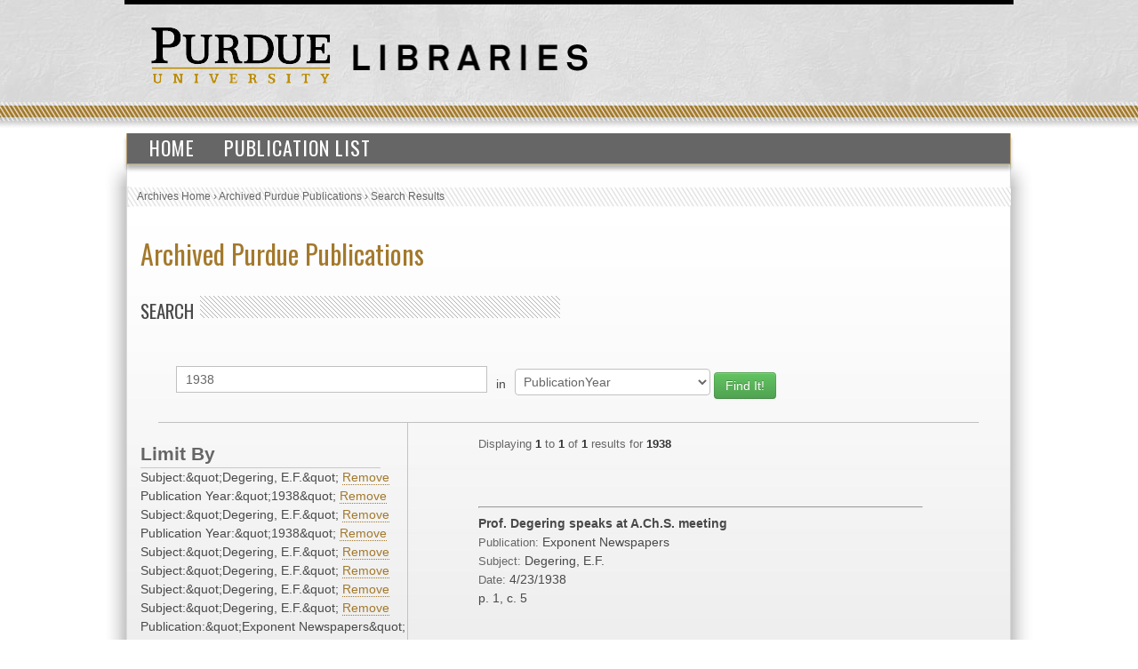

--- FILE ---
content_type: text/html; charset=UTF-8
request_url: https://collections.lib.purdue.edu/pupindex/search.php?q=1938&qtype=PublicationYear&fq=subjectStr:%22Degering%2C+E.F.%22+AND+PublicationYear%3A%221938%22+AND+subjectStr%3A%22Degering%2C+E.F.%22+AND+PublicationYear%3A%221938%22+AND+subjectStr%3A%22Degering%2C+E.F.%22+AND+subjectStr%3A%22Degering%2C+E.F.%22+AND+subjectStr%3A%22Degering%2C+E.F.%22+AND+subjectStr%3A%22Degering%2C+E.F.%22+AND+publicationStr%3A%22Exponent+Newspapers%22+AND+publicationStr%3A%22Exponent+Newspapers%22+AND+publicationStr%3A%22Exponent+Newspapers%22&submit=submit
body_size: 2699
content:
    <html>
        <head>
<!-- Google tag (gtag.js) -->
<script async src="https://www.googletagmanager.com/gtag/js?id=G-WJMJBKBNQ5"></script>
<script>
  window.dataLayer = window.dataLayer || [];
  function gtag(){dataLayer.push(arguments);}
  gtag('js', new Date());

  gtag('config', 'G-WJMJBKBNQ5');
</script>
        <link type="text/css" rel="stylesheet" href="//assets.lib.purdue.edu/css/normalize.css" />
        <link type="text/css" rel="stylesheet" href="//assets.lib.purdue.edu/css/bootstrap-purdue.css" type="text/css" />
        <link type="text/css" rel="stylesheet" href="//assets.lib.purdue.edu/css/site.css" type="text/css" />       
        <link type="text/css" rel="stylesheet" href="//assets.lib.purdue.edu/css/jquery-ui.css" />
        <link href="css/site.css" type="text/css" rel="stylesheet" />

                <script type="text/javascript" src="//ajax.googleapis.com/ajax/libs/jquery/1.9.1/jquery.min.js"></script>
        <script type="text/javascript" src="//ajax.googleapis.com/ajax/libs/jqueryui/1.10.2/jquery-ui.min.js"></script>
        <script type="text/javascript" src="//assets.lib.purdue.edu/js/functions.js"></script>
        <script type="text/javascript" src="//assets.lib.purdue.edu/js/maskedInput.js"></script>                
        <script type="text/javascript" src="//assets.lib.purdue.edu/js/jquery.megamenu.js"></script>
        <script type="text/javascript" src="//assets.lib.purdue.edu/js/bootstrap-dropdown.js"></script>
        <script type="text/javascript" src="//assets.lib.purdue.edu/js/jquery.zclip.min.js"></script>

        <script type="text/javascript">
            jQuery(document).ready(function(){
                jQuery(".megamenu").megamenu({ 'show_method':'fadeIn', 'hide_method': 'fadeOut', 'enable_js_shadow':false });           
            });
            
            function headerSearchSubmit(option) {           
                if (option == 'website') {
                    jQuery("#headerSearchForm").attr("action", 'http://www.google.com/cse?cx=015675504521142124930:gt_fnei4sns&q=' + jQuery("#headerSearchInput").val());
                    jQuery('#headerSearchForm').submit();
                }else {
                    jQuery("#headerSearchForm").attr("action", 'http://www.lib.purdue.edu/system/search/dlPrimo.php?fn=search&searchType=simple');
                    jQuery('#headerSearchForm').submit();
                }
            }   
        </script>


        <title>Archived Purdue Publications</title>
        </head>
<body>
    <div id="page">
    <div id="header">
        <div id="purdueLogo">
            <a href="http://www.purdue.edu">
                <img src="//assets.lib.purdue.edu/images/header/purdueLogo.png" title="Purdue University Homepage" alt="Purdue University" height="64" width="202">
            </a>
        </div>
        <div id="librariesLogo">
            <a href="/">
                <img src="//assets.lib.purdue.edu/images/header/libraries.png" title="Libraries Homepage" alt="" height="30" width="264">
            </a>
        </div>
    </div>
            <div class="navigationWrapper">
                <ul class="megamenu">
                    <li><a href="index.php">Home</a></li>
                    <li><a href="publicationsList.php">Publication List</a></li>                    
                </ul>        
        </div>

    <div id ="content-wrapper">
        <nav class="breadcrumb">
          <ul>
            <li><a href="http://www.lib.purdue.edu/spcol">Archives Home</a> › </li>
            <li><a href="/pupindex/index.php">Archived Purdue Publications</a> › </li>
            <li>Search Results</li>
          </ul>
        </nav>
<div id ="main">
    <h1 id="page-title" class="title"><a href="index.php">
        Archived Purdue Publications</a></h1>
    <h2  class="grayDiagonalsOffset width50">Search</h2>
    <form name="queryForm" id="queryForm" action="" method="GET">
    <!--<label for="q">Search For:</label>-->
    <input name="q" id="q"  value="1938"/>
    <label for="qtype">in</label>
    <select name="qtype" id="qtype">
        <option value="alltext" >All</option>
        <option value="TitleDescription"  >Title/Description</option>
       <!-- <option value="PubID">PubID</option>-->
        <option value="SubjectHeading" >Subject</option>
        <option value="SourcePublication" >Publication</option>
        <option value="PublicationYear" selected=selected>PublicationYear</option>
        <option value="PublicationMonth" >PublicationMonth</option>
        <option value="PublicationDay" >PublicationDay</option>

    </select><!--<br />between [optional]<br />
    <label for="yearA">Start Year</label>
    <input name="yearA" id="yearA"  />
    <label for="yearB">End Year</label>
    <input name="yearB" id="yearB"  />-->
    <input type="submit" name="submit" id="submit" class="searchbtn btn btn-success" value="Find It!" />
    </form>
    <div id="sidebar">
        <div id="currentFacets"><div class="facetTitle">Limit By</div>Subject:&amp;quot;Degering, E.F.&amp;quot; <a href="search.php?q=1938&qtype=PublicationYear&fq=PublicationYear%3A%26quot%3B1938%26quot%3B+AND+subjectStr%3A%26quot%3BDegering%2C+E.F.%26quot%3B+AND+PublicationYear%3A%26quot%3B1938%26quot%3B+AND+subjectStr%3A%26quot%3BDegering%2C+E.F.%26quot%3B+AND+subjectStr%3A%26quot%3BDegering%2C+E.F.%26quot%3B+AND+subjectStr%3A%26quot%3BDegering%2C+E.F.%26quot%3B+AND+subjectStr%3A%26quot%3BDegering%2C+E.F.%26quot%3B+AND+publicationStr%3A%26quot%3BExponent+Newspapers%26quot%3B+AND+publicationStr%3A%26quot%3BExponent+Newspapers%26quot%3B+AND+publicationStr%3A%26quot%3BExponent+Newspapers%26quot%3B">Remove</a><br/>Publication Year:&amp;quot;1938&amp;quot; <a href="search.php?q=1938&qtype=PublicationYear&fq=subjectStr%3A%26quot%3BDegering%2C+E.F.%26quot%3B+AND+subjectStr%3A%26quot%3BDegering%2C+E.F.%26quot%3B+AND+PublicationYear%3A%26quot%3B1938%26quot%3B+AND+subjectStr%3A%26quot%3BDegering%2C+E.F.%26quot%3B+AND+subjectStr%3A%26quot%3BDegering%2C+E.F.%26quot%3B+AND+subjectStr%3A%26quot%3BDegering%2C+E.F.%26quot%3B+AND+subjectStr%3A%26quot%3BDegering%2C+E.F.%26quot%3B+AND+publicationStr%3A%26quot%3BExponent+Newspapers%26quot%3B+AND+publicationStr%3A%26quot%3BExponent+Newspapers%26quot%3B+AND+publicationStr%3A%26quot%3BExponent+Newspapers%26quot%3B">Remove</a><br/>Subject:&amp;quot;Degering, E.F.&amp;quot; <a href="search.php?q=1938&qtype=PublicationYear&fq=subjectStr%3A%26quot%3BDegering%2C+E.F.%26quot%3B+AND+PublicationYear%3A%26quot%3B1938%26quot%3B+AND+PublicationYear%3A%26quot%3B1938%26quot%3B+AND+subjectStr%3A%26quot%3BDegering%2C+E.F.%26quot%3B+AND+subjectStr%3A%26quot%3BDegering%2C+E.F.%26quot%3B+AND+subjectStr%3A%26quot%3BDegering%2C+E.F.%26quot%3B+AND+subjectStr%3A%26quot%3BDegering%2C+E.F.%26quot%3B+AND+publicationStr%3A%26quot%3BExponent+Newspapers%26quot%3B+AND+publicationStr%3A%26quot%3BExponent+Newspapers%26quot%3B+AND+publicationStr%3A%26quot%3BExponent+Newspapers%26quot%3B">Remove</a><br/>Publication Year:&amp;quot;1938&amp;quot; <a href="search.php?q=1938&qtype=PublicationYear&fq=subjectStr%3A%26quot%3BDegering%2C+E.F.%26quot%3B+AND+PublicationYear%3A%26quot%3B1938%26quot%3B+AND+subjectStr%3A%26quot%3BDegering%2C+E.F.%26quot%3B+AND+subjectStr%3A%26quot%3BDegering%2C+E.F.%26quot%3B+AND+subjectStr%3A%26quot%3BDegering%2C+E.F.%26quot%3B+AND+subjectStr%3A%26quot%3BDegering%2C+E.F.%26quot%3B+AND+subjectStr%3A%26quot%3BDegering%2C+E.F.%26quot%3B+AND+publicationStr%3A%26quot%3BExponent+Newspapers%26quot%3B+AND+publicationStr%3A%26quot%3BExponent+Newspapers%26quot%3B+AND+publicationStr%3A%26quot%3BExponent+Newspapers%26quot%3B">Remove</a><br/>Subject:&amp;quot;Degering, E.F.&amp;quot; <a href="search.php?q=1938&qtype=PublicationYear&fq=subjectStr%3A%26quot%3BDegering%2C+E.F.%26quot%3B+AND+PublicationYear%3A%26quot%3B1938%26quot%3B+AND+subjectStr%3A%26quot%3BDegering%2C+E.F.%26quot%3B+AND+PublicationYear%3A%26quot%3B1938%26quot%3B+AND+subjectStr%3A%26quot%3BDegering%2C+E.F.%26quot%3B+AND+subjectStr%3A%26quot%3BDegering%2C+E.F.%26quot%3B+AND+subjectStr%3A%26quot%3BDegering%2C+E.F.%26quot%3B+AND+publicationStr%3A%26quot%3BExponent+Newspapers%26quot%3B+AND+publicationStr%3A%26quot%3BExponent+Newspapers%26quot%3B+AND+publicationStr%3A%26quot%3BExponent+Newspapers%26quot%3B">Remove</a><br/>Subject:&amp;quot;Degering, E.F.&amp;quot; <a href="search.php?q=1938&qtype=PublicationYear&fq=subjectStr%3A%26quot%3BDegering%2C+E.F.%26quot%3B+AND+PublicationYear%3A%26quot%3B1938%26quot%3B+AND+subjectStr%3A%26quot%3BDegering%2C+E.F.%26quot%3B+AND+PublicationYear%3A%26quot%3B1938%26quot%3B+AND+subjectStr%3A%26quot%3BDegering%2C+E.F.%26quot%3B+AND+subjectStr%3A%26quot%3BDegering%2C+E.F.%26quot%3B+AND+subjectStr%3A%26quot%3BDegering%2C+E.F.%26quot%3B+AND+publicationStr%3A%26quot%3BExponent+Newspapers%26quot%3B+AND+publicationStr%3A%26quot%3BExponent+Newspapers%26quot%3B+AND+publicationStr%3A%26quot%3BExponent+Newspapers%26quot%3B">Remove</a><br/>Subject:&amp;quot;Degering, E.F.&amp;quot; <a href="search.php?q=1938&qtype=PublicationYear&fq=subjectStr%3A%26quot%3BDegering%2C+E.F.%26quot%3B+AND+PublicationYear%3A%26quot%3B1938%26quot%3B+AND+subjectStr%3A%26quot%3BDegering%2C+E.F.%26quot%3B+AND+PublicationYear%3A%26quot%3B1938%26quot%3B+AND+subjectStr%3A%26quot%3BDegering%2C+E.F.%26quot%3B+AND+subjectStr%3A%26quot%3BDegering%2C+E.F.%26quot%3B+AND+subjectStr%3A%26quot%3BDegering%2C+E.F.%26quot%3B+AND+publicationStr%3A%26quot%3BExponent+Newspapers%26quot%3B+AND+publicationStr%3A%26quot%3BExponent+Newspapers%26quot%3B+AND+publicationStr%3A%26quot%3BExponent+Newspapers%26quot%3B">Remove</a><br/>Subject:&amp;quot;Degering, E.F.&amp;quot; <a href="search.php?q=1938&qtype=PublicationYear&fq=subjectStr%3A%26quot%3BDegering%2C+E.F.%26quot%3B+AND+PublicationYear%3A%26quot%3B1938%26quot%3B+AND+subjectStr%3A%26quot%3BDegering%2C+E.F.%26quot%3B+AND+PublicationYear%3A%26quot%3B1938%26quot%3B+AND+subjectStr%3A%26quot%3BDegering%2C+E.F.%26quot%3B+AND+subjectStr%3A%26quot%3BDegering%2C+E.F.%26quot%3B+AND+subjectStr%3A%26quot%3BDegering%2C+E.F.%26quot%3B+AND+publicationStr%3A%26quot%3BExponent+Newspapers%26quot%3B+AND+publicationStr%3A%26quot%3BExponent+Newspapers%26quot%3B+AND+publicationStr%3A%26quot%3BExponent+Newspapers%26quot%3B">Remove</a><br/>Publication:&amp;quot;Exponent Newspapers&amp;quot; <a href="search.php?q=1938&qtype=PublicationYear&fq=subjectStr%3A%26quot%3BDegering%2C+E.F.%26quot%3B+AND+PublicationYear%3A%26quot%3B1938%26quot%3B+AND+subjectStr%3A%26quot%3BDegering%2C+E.F.%26quot%3B+AND+PublicationYear%3A%26quot%3B1938%26quot%3B+AND+subjectStr%3A%26quot%3BDegering%2C+E.F.%26quot%3B+AND+subjectStr%3A%26quot%3BDegering%2C+E.F.%26quot%3B+AND+subjectStr%3A%26quot%3BDegering%2C+E.F.%26quot%3B+AND+subjectStr%3A%26quot%3BDegering%2C+E.F.%26quot%3B+AND+publicationStr%3A%26quot%3BExponent+Newspapers%26quot%3B+AND+publicationStr%3A%26quot%3BExponent+Newspapers%26quot%3B">Remove</a><br/>Publication:&amp;quot;Exponent Newspapers&amp;quot; <a href="search.php?q=1938&qtype=PublicationYear&fq=subjectStr%3A%26quot%3BDegering%2C+E.F.%26quot%3B+AND+PublicationYear%3A%26quot%3B1938%26quot%3B+AND+subjectStr%3A%26quot%3BDegering%2C+E.F.%26quot%3B+AND+PublicationYear%3A%26quot%3B1938%26quot%3B+AND+subjectStr%3A%26quot%3BDegering%2C+E.F.%26quot%3B+AND+subjectStr%3A%26quot%3BDegering%2C+E.F.%26quot%3B+AND+subjectStr%3A%26quot%3BDegering%2C+E.F.%26quot%3B+AND+subjectStr%3A%26quot%3BDegering%2C+E.F.%26quot%3B+AND+publicationStr%3A%26quot%3BExponent+Newspapers%26quot%3B+AND+publicationStr%3A%26quot%3BExponent+Newspapers%26quot%3B">Remove</a><br/>Publication:&amp;quot;Exponent Newspapers&amp;quot; <a href="search.php?q=1938&qtype=PublicationYear&fq=subjectStr%3A%26quot%3BDegering%2C+E.F.%26quot%3B+AND+PublicationYear%3A%26quot%3B1938%26quot%3B+AND+subjectStr%3A%26quot%3BDegering%2C+E.F.%26quot%3B+AND+PublicationYear%3A%26quot%3B1938%26quot%3B+AND+subjectStr%3A%26quot%3BDegering%2C+E.F.%26quot%3B+AND+subjectStr%3A%26quot%3BDegering%2C+E.F.%26quot%3B+AND+subjectStr%3A%26quot%3BDegering%2C+E.F.%26quot%3B+AND+subjectStr%3A%26quot%3BDegering%2C+E.F.%26quot%3B+AND+publicationStr%3A%26quot%3BExponent+Newspapers%26quot%3B+AND+publicationStr%3A%26quot%3BExponent+Newspapers%26quot%3B">Remove</a><br/></div><div class="facetTitle">Subjects</div><a href="search.php?q=1938&qtype=PublicationYear&fq=subjectStr:%22Degering%2C+E.F.%22+AND+subjectStr%3A%22Degering%2C+E.F.%22+AND+PublicationYear%3A%221938%22+AND+subjectStr%3A%22Degering%2C+E.F.%22+AND+PublicationYear%3A%221938%22+AND+subjectStr%3A%22Degering%2C+E.F.%22+AND+subjectStr%3A%22Degering%2C+E.F.%22+AND+subjectStr%3A%22Degering%2C+E.F.%22+AND+subjectStr%3A%22Degering%2C+E.F.%22+AND+publicationStr%3A%22Exponent+Newspapers%22+AND+publicationStr%3A%22Exponent+Newspapers%22+AND+publicationStr%3A%22Exponent+Newspapers%22&submit=submit" >Degering, E.F. [1]</a><br/><div class="facetTitle">Publication</div><a href="search.php?q=1938&qtype=PublicationYear&fq=publicationStr:%22Exponent+Newspapers%22+AND+subjectStr%3A%22Degering%2C+E.F.%22+AND+PublicationYear%3A%221938%22+AND+subjectStr%3A%22Degering%2C+E.F.%22+AND+PublicationYear%3A%221938%22+AND+subjectStr%3A%22Degering%2C+E.F.%22+AND+subjectStr%3A%22Degering%2C+E.F.%22+AND+subjectStr%3A%22Degering%2C+E.F.%22+AND+subjectStr%3A%22Degering%2C+E.F.%22+AND+publicationStr%3A%22Exponent+Newspapers%22+AND+publicationStr%3A%22Exponent+Newspapers%22+AND+publicationStr%3A%22Exponent+Newspapers%22&submit=submit" >Exponent Newspapers [1]</a><br/><div class="facetTitle">Year</div><a href="search.php?q=1938&qtype=PublicationYear&fq=PublicationYear:%221938%22+AND+subjectStr%3A%22Degering%2C+E.F.%22+AND+PublicationYear%3A%221938%22+AND+subjectStr%3A%22Degering%2C+E.F.%22+AND+PublicationYear%3A%221938%22+AND+subjectStr%3A%22Degering%2C+E.F.%22+AND+subjectStr%3A%22Degering%2C+E.F.%22+AND+subjectStr%3A%22Degering%2C+E.F.%22+AND+subjectStr%3A%22Degering%2C+E.F.%22+AND+publicationStr%3A%22Exponent+Newspapers%22+AND+publicationStr%3A%22Exponent+Newspapers%22+AND+publicationStr%3A%22Exponent+Newspapers%22&submit=submit" >1938 [1]</a><br/>
    </div>
    <div id="resultWrapper">

            <div id="resultCount"><span class="itemCount">Displaying <span class="itemCountHighlight">1</span> to <span class="itemCountHighlight">1</span> of <span class="itemCountHighlight">1</span> results for <span class="itemCountHighlight">1938</span></span></div><br /><div class="pagination"></div><hr/>            <div class="resultItem">
                <span class="itemInfo itemTitle">Prof. Degering speaks at A.Ch.S. meeting</span><br />
                <span class="itemHeading">Publication: </span><span class="itemInfo itemPublication">Exponent Newspapers</span><br />
                <span class="itemHeading">Subject:</span> <span class="itemInfo itemSubject">Degering, E.F.</span><br />
                <span class="itemHeading">Date:</span>
                <span class="itemInfo itemDate">
                    4/23/1938                </span><br />
                <span class="itemInfo itemLocation"></span> <span class="itemInfo itemLocation">p. 1, c. 5</span><br />


            </div>

</table>    </div>
</div>
    </div>
    			<div id="footer">
				<br />
				<a class="footerLinkGray" href="//www.lib.purdue.edu/about">About the Libraries</a>|
				<a class="footerLinkGray" href="//www.lib.purdue.edu/directory">Directory</a>|
				<a class="footerLinkGray" href="//www.lib.purdue.edu/about/employment">Employment</a>|
				<a class="footerLinkGray" href="//www.lib.purdue.edu/dev">Accesibility</a>|
				<a class="footerLinkGray" href="//www.lib.purdue.edu/uco/" target="_blank">Copyright</a>|
				<a class="footerLinkGray" href="//www.lib.purdue.edu/sitemap">Site Map</a>|
				<a class="footerLinkGray" href="//purl.lib.purdue.edu/db/intranet" target="_blank">Intranet</a>|
				<a class="footerLinkGray" href="//www.lib.purdue.edu/contact">Contact Us</a>|
				<a href="//www.facebook.com/PurdueLibraries" target="_blank" class="socialMedia facebook" title="Facebook Page"><span class="displace">Facebook Page</span></a>			
				<a href="//twitter.com/#!/PurdueLibraries" target="_blank" class="socialMedia twitter" title="Twitter Feed"><span class="displace">Twitter Feed</span></a>
				
				<br /><br />
				

				<div id="FDL_shield">
					<a class="noBorder" title="Federal Depository Library" href="http://guides.lib.purdue.edu/govdocslinks">
						<img src="//assets.lib.purdue.edu/images/footer/FDL_shield.png" alt="Federal Depository Library" />
					</a>
				</div>			
				
				<div id="copyright_block">						
					&copy; 2023 <a href="//www.purdue.edu/">Purdue University</a>.&nbsp;All Rights Reserved.
					<a href="//www.purdue.edu/purdue/ea_eou_statement.html">An equal access/equal opportunity university.</a>
					<br />
					If you have trouble accessing this page because of a disability, please contact <a href="mailto:accessibility@lib.purdue.edu">accessibility@lib.purdue.edu</a>.
				</div>				
			</div>	<!-- region__footer -->

    </body>
